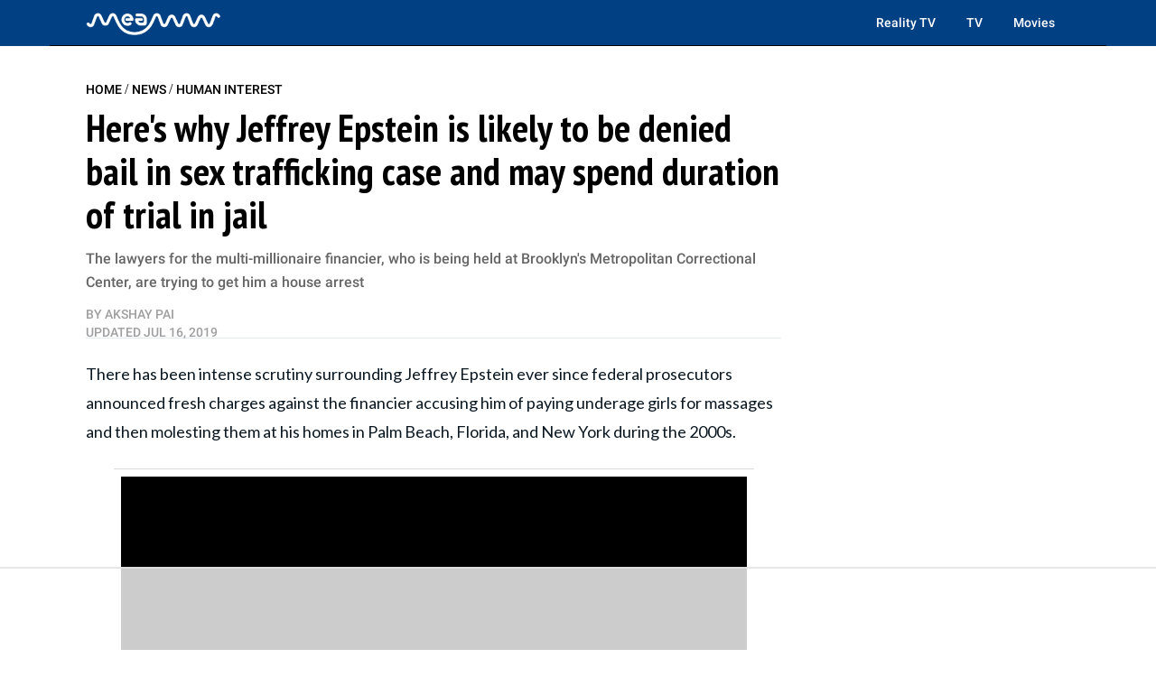

--- FILE ---
content_type: text/html
request_url: https://api.intentiq.com/profiles_engine/ProfilesEngineServlet?at=39&mi=10&dpi=743264634&pt=17&dpn=1&iiqidtype=2&iiqpcid=0084374d-a5a9-402c-aa7c-dc46f39d8003&iiqpciddate=1764690858723&pcid=a312296e-4c2f-470f-a95c-81a5e27836b0&idtype=3&gdpr=0&japs=false&jaesc=0&jafc=0&jaensc=0&jsver=0.29&testGroup=U&source=pbjs&vrref=https%3A%2F%2Fmeaww.com
body_size: 57
content:
{"abPercentage":95,"adt":1,"ct":2,"isOptedOut":false,"data":{"eids":[]},"dbsaved":"false","ls":true,"cttl":86400000,"abTestUuid":"0084374d-a5a9-402c-aa7c-dc46f39d8003","tc":9,"sid":1130634036}

--- FILE ---
content_type: text/html; charset=utf-8
request_url: https://www.google.com/recaptcha/api2/aframe
body_size: 266
content:
<!DOCTYPE HTML><html><head><meta http-equiv="content-type" content="text/html; charset=UTF-8"></head><body><script nonce="72IgSyHO95ovvMLHxb4inw">/** Anti-fraud and anti-abuse applications only. See google.com/recaptcha */ try{var clients={'sodar':'https://pagead2.googlesyndication.com/pagead/sodar?'};window.addEventListener("message",function(a){try{if(a.source===window.parent){var b=JSON.parse(a.data);var c=clients[b['id']];if(c){var d=document.createElement('img');d.src=c+b['params']+'&rc='+(localStorage.getItem("rc::a")?sessionStorage.getItem("rc::b"):"");window.document.body.appendChild(d);sessionStorage.setItem("rc::e",parseInt(sessionStorage.getItem("rc::e")||0)+1);localStorage.setItem("rc::h",'1764690872250');}}}catch(b){}});window.parent.postMessage("_grecaptcha_ready", "*");}catch(b){}</script></body></html>

--- FILE ---
content_type: text/plain
request_url: https://rtb.openx.net/openrtbb/prebidjs
body_size: -216
content:
{"id":"cfb16aaa-9ed2-49ba-80ef-00c52dced851","nbr":1}

--- FILE ---
content_type: text/plain
request_url: https://rtb.openx.net/openrtbb/prebidjs
body_size: -216
content:
{"id":"7d8fe47b-fa7d-4802-a8da-512e2d8002ff","nbr":0}

--- FILE ---
content_type: text/plain; charset=UTF-8
request_url: https://at.teads.tv/fpc?analytics_tag_id=PUB_17002&tfpvi=&gdpr_consent=&gdpr_status=22&gdpr_reason=220&ccpa_consent=&sv=prebid-v1
body_size: 56
content:
Njc0N2RkZDAtMzBhYS00YTVjLWIxZjYtYzY4MjdmZTVkODI5IzItNw==

--- FILE ---
content_type: text/plain
request_url: https://rtb.openx.net/openrtbb/prebidjs
body_size: -81
content:
{"id":"7b5f7e70-3d8d-48e3-8d01-087a42bd5597","nbr":0}

--- FILE ---
content_type: text/plain
request_url: https://rtb.openx.net/openrtbb/prebidjs
body_size: -216
content:
{"id":"9f69df63-6b2b-4d26-bb1f-ed800352e438","nbr":0}

--- FILE ---
content_type: text/plain
request_url: https://rtb.openx.net/openrtbb/prebidjs
body_size: -216
content:
{"id":"06361f11-6791-4dd5-81ed-ef3185c76099","nbr":0}

--- FILE ---
content_type: text/plain; charset=utf-8
request_url: https://ads.adthrive.com/http-api/cv2
body_size: 5978
content:
{"om":["01sx5e03","06bf6d2i","07qjzu81","0d717f6f-fbe5-457c-83d0-595191d53ad2","0f35b4d1-2e4e-45d8-a12a-70bd88b95298","0i2rwd3u","0ka0jggg","0m1hhuu3","0m8qo0fk","0poau1b5","0r31j41j","0sm4lr19","0w7bnx4s","0x8s1ct2","1","1006_200767184","1011_302_56233486","1011_302_56651565","1028_8564740","10ua7afe","10wzqkul","11142692","11509227","11896988","11999803","12010080","12010088","12040874","12089222","12380469","124682_270","124843_4","124844_3","124845_4","14rl7sir","1610117185","16_612583498","16_618414778","16_618415770","16_627839312","16_628789881","16_629009675","16_642522824","16_650387350","16_667609018","16_670814281","16_671938518","16_671938522","16_671938530","16_671940653","16_676127743","16_689927812","16_692179781","16_692702490","16_693383174","16_693383329","16_693830200","16_693830276","16_694724031","16_695484358","175168526","17_23391296","17_23391302","17_24104714","17_24344792","17_24344879","17_24632123","17_24632125","17_24694809","17_24696334","1bdr7xed","1ehgbkb3","1gu6m6vh","1rss816r","1tucmiz7","1ukslvux","1uobw8rk","1vly9q76","1wm6zgdp","2132:43966037","2132:43966088","222tsaq1","2249:683909524","2249:693503005","2249:694771940","2249:694892325","2307:01sx5e03","2307:06bf6d2i","2307:0r31j41j","2307:0w7bnx4s","2307:10ua7afe","2307:14rl7sir","2307:1gu6m6vh","2307:222tsaq1","2307:239o2545","2307:31lg9k7l","2307:372nlj1w","2307:3j5hqkjz","2307:3nhww7ef","2307:3qp1fja6","2307:47py1lb0","2307:4abd7n15","2307:4gbnsb6a","2307:6cqn9jfm","2307:6mrds7pc","2307:6n4lqydf","2307:74z5vm6r","2307:76v05xbq","2307:7htl5ogn","2307:7nl571v0","2307:7v0qizu0","2307:8jbvjbqi","2307:8wq6h621","2307:92ec7l0k","2307:95bq7k88","2307:96th9fq6","2307:9lravd2s","2307:9lxdy59h","2307:9rrnjqep","2307:a7w365s6","2307:ah3m9hrg","2307:bj4kmsd6","2307:bkfkhqrx","2307:bncmk4g0","2307:bpjsfc2k","2307:c0giwiin","2307:c44qqwud","2307:coy3a5w5","2307:erd8oz5j","2307:fk2ppf40","2307:gzytfr82","2307:h1xpwwfs","2307:hqpx3mdg","2307:ik2khwpm","2307:j7i3a2yq","2307:jwjbuvp3","2307:kcc6i7p0","2307:kk5768bd","2307:lf9ss0ew","2307:llj7zni7","2307:m16qid6t","2307:m3jb38o7","2307:m7wsowjm","2307:mcmi4m98","2307:mhob8we6","2307:mk55cu4o","2307:mwmg19g7","2307:myzfj69j","2307:ngmgphsg","2307:o0l1fyrl","2307:ongv2os2","2307:pheakudz","2307:pyu8wvf7","2307:qd3irxde","2307:qi5qx874","2307:rmwej97v","2307:rtmrbro7","2307:s5q2den9","2307:smyk7nik","2307:te2x4cgj","2307:tf7s4ffn","2307:udvf2xqm","2307:uiowfuvk","2307:uoqu4qm4","2307:utms9k2h","2307:vktwfsm6","2307:xxjraspf","2307:ymft9bzm","2307:zgfnr75h","2307:zmrt1d51","2319_66419_12286221","239o2545","2409_15064_70_85445193","2409_25495_176_CR52162012","2409_25495_176_CR52162017","244656759","24525574","24598434","24655291","24659781","25","251282-1629157","25_53v6aquw","27vcuiff","28522962","28925636","28933536","29414696","2lielc17","2q6dighr","2uzn2rvn","2v4zgu5m","31810016","31a8n5sy","31lg9k7l","32344672","32k9ouwf","33198044","33534553","33591483","33603859","33604463","33604871","33604890","33605023","34152627","34534170","3490:CR52088470","3490:CR52141674","3490:CR52141675","3490:CR52141676","35hah0vl","36136117","3658_106750_c0giwiin","3658_106750_coy3a5w5","3658_131589_5q7yygd6","3658_15078_31lg9k7l","3658_15084_92ec7l0k","3658_151622_jill4vbn","3658_151643_0i2rwd3u","3658_151643_hk2nsy6j","3658_151643_pqn44nv6","3658_151643_qs7tjg76","3658_151643_spv5lpyq","3658_151643_u5p4xjy9","3658_15211_sqmrshol","3658_153983_k13mdupz","3658_15756_l99239rr","3658_18008_g4pzbkpj","3658_18152_f2u8e0cj","3658_206752_3nhww7ef","3658_210546_ah3m9hrg","3658_22070_rtmrbro7","3658_252262_uiowfuvk","3658_26587_mwmg19g7","3658_52508_c44qqwud","3658_87164_yil6z6in","39_76_76b47ca6-2d44-4138-adba-8d725d2fcca3","3LMBEkP-wis","3_16_695808937","3bvwlrbk","3g2r056j","3j5hqkjz","3mdkny0z","3n588bx4","3nhww7ef","3oflawaq","3oxt81kh","3qp1fja6","40268250","40393524","40504484","409_189408","409_189409","409_192546","409_216326","409_220169","409_220364","409_223599","409_225977","409_225978","409_225980","409_225982","409_225983","409_225990","409_226312","409_226317","409_226321","409_226322","409_226324","409_226332","409_227224","409_227242","409_227256","409_228065","409_228105","409_228115","409_228363","409_228370","409_228374","409_230722","409_230738","409_231797","42231835","43919974","43919985","43966037","44629254","47141847","47191398","47210038","4771_19827_1609896916","481703827","48629971","49039749","49185684","4abd7n15","4aqwokyz","4lhwwfxd","4uanat86","50613373","514528","514819301","52321647","523_354_3945262D-2C3D-400C-846B-48287CB88FB0","523_354_660e5fec0c47f653c6684fd3","523_354_660e5fec0c47f653c6684fd8","523_354_660e5fee0c47f653c6684fe2","52626586","52626592","5316_139700_02b5ce7f-cc66-4db4-9af4-fd96879e8806","5316_139700_088c4e6e-2355-4ccf-b6dd-c333f5f5b0a4","5316_139700_19dafd0a-3018-4fd1-b54d-a8afbe20c48d","5316_139700_d06badb1-b2fd-464a-8724-07f8b0f2e8a4","53v6aquw","542612","54639987","5510:01sx5e03","5510:3nhww7ef","5510:66e8f5wi","5510:92ec7l0k","5510:9lxdy59h","5510:bujnd756","5510:g4pzbkpj","5510:h0o0ado4","5510:khrc9fv4","5510:ldhadi3u","5510:nxxk609j","5510:ongv2os2","5510:pek2ovv0","5510:v6czvrga","5510:v7523nd5","5510:yz8e3th1","55116643","55116649","55167461","55354666","55651526","55693359","55693404","55693405","55712989","557_409_223589","558_93_2uzn2rvn","558_93_3bvwlrbk","558_93_a0oxacu8","558_93_c0giwiin","558_93_coy3a5w5","558_93_cv2huqwc","558_93_ib1o62yz","558_93_iosmzftx","558_93_jill4vbn","558_93_myp6ukgn","558_93_oj70mowv","558_93_prx0pz96","558_93_pz8lwofu","558_93_sqmqxvaf","558_93_u29h1c5r","558_93_yfbsbecw","55965333","55g3smkk","55hkabwq","56010131","56071098","56341213","56566551","56616741","56624343","567013208","56773753","56rk5iic","5700:648470192","570653834304","57140091","57149985","57173242","57173937","578835264","588eshld","59751535","59kvgq0g","5dy04rwt","5ezvo39t","5i5nrj3k","5jksujcn","5l03u8j0","5pdk86pj","5q7yygd6","5qore4tc","5u393dnh","5xqje4vt","600618969","60193892","603485497","608454284","608454291","608454300","60884327","61210719","612404779","6126573187","61287594","61287761","61291574","614105094","614105095","614105104","614105109","61444664","617857624","618530906","618539790","61900466","61915129","61932925","619641621","619765138","619765960","62019681","62086724","62086730","62160079","62309370","62320073","62320164","62320214","623770634","62500655","62588168","62640872","62652411","626973455","627175227","627836621","628964908","629011372","62os229u","634366950","636460673","636460693","636460696","643944500","643hsokb","644303717","645259864","649065652","649189940","654681957","654681974","657488072","661950093","662362398","662425214","662427580","662430208","662600325","662633515","664735084","667609030","66e8f5wi","671510923","671938522","671938528","671938530","672133261","672135478","673492709","677959608","678033882","678173576","679150760","6798640","679898198","680137984","680474753","680_99480_614105101","680_99480_614105105","681806778","681807338","682192018","683135130","683572154","683572238","683572244","683813673","684249629","684605098","684692268","685307805","686159574","686233502","686300229","687152183","687152378","688451139","688468911","688785429","68a58e12","690327372","690920849","691969797","692037994","692422165","693382577","693383170","693384631","693385110","693452522","693830276","6b2gia2h","6cnl1v0p","6mrds7pc","6mwqcsi8","70iyhe6x","7354_138543_79515064","73ja3cq8","75piee6v","75t47uox","7618517","76_4e952708-120d-4014-9d12-ec39c34c83ea","76_a7585cb3-3f85-40b0-a391-2371d10572ea","76_bb047ee8-81b8-45f1-ab38-dfd30fb9a38c","776331164130","776376919582","776553134062","776637821279","776640315353","7788194","77mw5aoe","782176624757","782690968239","782690968281","7829835","784880274628","784880275657","78827881","7907638","7947652","7963682","7964881","7969_149355_43966037","7972225","7981058","7981066","7996363","7cmeqmw8","7nl571v0","7v0qizu0","7zcxjrgz","7zyuat96","8003598","8003811","8003839","80072821","80072836","80072847","80072853","8007430","8010897","8016065","8029278","8029310","8035715","8047693","8063325","8063326","8063327","8063328","8064027","8064765","8072422","8076417","8077122","80adnfyp","81407500","81407504","81407505","83558983","84165345","84295872","84295874","84296122","84296126","84577502","84578144","84578216","85157625","85157626","8564740","85690521","85702019","86124721","8cytp07g","8jbvjbqi","8n2o2k7c","8ozlkl5b","8r38vmgt","8u9152m6","8w4klwi4","8wugqkk0","9074_516051_0k1BrFrVQg9Lg2xYaZ4P","9074_516051_KU0t7Q93gO1UtOzDE4x4","9074_516051_i3E021OQgLdNQ62E4ah2","92298ec7l0k","92ec7l0k","93jv9e37","95bq7k88","96th9fq6","9cqconfm","9lravd2s","9lu22rgd","9lxdy59h","9mf9bi98","9ngudh70","9qlvhba8","9z1qb24e","a0oxacu8","a4ekz84d","a7w365s6","abhu2o6t","ad925ca9-d6d5-41e2-ab83-204cc4f7b272","aewmlbxu","ah3m9hrg","alyk6nlv","aodopxzf","aoe07dag","aoenvuwu","ax8fgbb0","b0223d8a-e187-4abe-8044-54aad210f1f9","b1n96m2n","b6yld8lx","bc5v3432","bj4kmsd6","bkfkhqrx","bncmk4g0","bnpe74hh","bpjsfc2k","brzz3mxq","bw5y4xkp","byi2kje6","c0giwiin","c44qqwud","c9087ul6","c9ocm44y","coy3a5w5","cr-6ovjht2eu9vd","cr-9hxzbqc08jrgv2","cr-hbx00i4u2lrgv2","crfq76b7","cv2huqwc","d1d2cqaf","d262nrvu","d29df018-9878-4ec3-942a-85f5898b34c6","d4nn49ub","d7dqlqpo","d93f73e2-97a6-406e-a408-f1a92494e087","db3o46fv","de66hk0y","dpjydwun","e08eh8qs","e1jar0bn","e6tmk7y6","e9ed9998-a1b3-400f-9cbd-4c01ed0051b7","ee6v10mo","ej5frll4","en30sgij","eo0btfit","ep8xpywb","epnyzzle","exdlsy3t","ezpm9hr2","f18cad75","f19l6rki","f2u8e0cj","f6onaxdy","f6qacckw","ffdovvyz","fk2ppf40","g02mxap0","g0ulr77d","g2ozgyf2","g4kw4fir","g4pzbkpj","g7b1hogd","g9yp17zb","giygjx1l","gqvmr8dl","gtvhq4ng","gvyb44eh","gzytfr82","h0o0ado4","h1xpwwfs","hf9btnbz","hk2nsy6j","hmeeny0y","hvnfi80x","hy29a9ip","hya8dpaz","i6cx03aa","ib1o62yz","idihgd81","ik2khwpm","immmeiu5","iosmzftx","itmaz0g4","j4bm9n9n","j7i3a2yq","ja73k5ks","jep0jn0h","jgc9qni1","jwjbuvp3","jy61oxfj","k13mdupz","k63oi2oo","k8zftcjy","kcc6i7p0","kdwm0bkk","khrc9fv4","kjq0lnk5","ktj6z8h5","kxghk527","l00sygpg","l99239rr","la0vpz60","ldhadi3u","lf9ss0ew","llj7zni7","lnmgz2zg","lpeq2s66","lxoi65lp","m16qid6t","m3i0vxvt","m3jb38o7","m7wsowjm","mdbtcqqm","mhob8we6","mk55cu4o","mkbixvhk","mlixtkvs","mn9eycgv","ms50j0oi","mw9467v4","mwmg19g7","myp6ukgn","myzfj69j","n2whzkht","n3egwnq7","ndle6oih","ne3ythst","nexstardigital-24734","nfdftkir","ngmgphsg","nh9z8430","nhur5n7n","nq5k861q","o353c5bb","o7vlqlr2","oafdrr2v","odskp0b7","ongv2os2","ozdj9gs9","p86wy2kc","p8pu5j57","pek2ovv0","peldbd5i","pib432qw","pqn44nv6","prx0pz96","pwvghg5y","pyu8wvf7","pzwq3wsb","q0rmtv3v","qabbb61p","qd4hopx9","qi5qx874","qif50sts","qifbn9ag","qls56s35","qlux3iod","qqdvsvih","qqvgscdx","qs7tjg76","qt0j7l4u","qx6jnn25","qy8be837","r30n5lzv","r405skhc","r762jrzq","r8x9lxhm","rclinxxz","rdtnzy56","rmwej97v","rqjox9xh","rtmrbro7","s4s41bit","s5l5nw0t","s5q2den9","sevilfsr","smyk7nik","spv5lpyq","sqmrshol","szzq17ug","te2x4cgj","tqje1g0q","twer69gk","u29h1c5r","u33rjo9v","u3c00pw2","u5p4xjy9","udvf2xqm","uiowfuvk","ujjrp9hd","uoqu4qm4","urtum0cm","utms9k2h","uuajb6pu","v2pqc8qz","v4ym629e","v5w56b83","v6czvrga","vb9tyavb","ven7pu1c","vi7jl3y9","vnfnvyvj","vnlekgrx","vosqszns","vtrsauyl","vxxhhz0o","vyuv4r6o","wbfp1obp","wfqgu54f","wq5j4s9t","x1uhge7d","x3qrobbg","x44l6mik","x4e3lio3","x61c6oxa","x79vs3sv","x9d6c06a","xb868u6v","xgzzblzl","xpmadodl","xsc0k7zz","xuoyjzhn","xz1z6j77","y0pcas13","yi6qlg3p","yil6z6in","yr51fi1y","yvye5mz1","yvz367zv","yyr3typ0","z2922vb7","zccvo201","zfu4w0gu","zgfnr75h","zhofofep","zkbt73yr","zmrt1d51","ztlksnbe","7979132","7979135"],"pmp":[],"adomains":["1md.org","a4g.com","about.bugmd.com","acelauncher.com","adameve.com","adelion.com","adp3.net","advenuedsp.com","aibidauction.com","aibidsrv.com","akusoli.com","allofmpls.org","arkeero.net","ato.mx","avazutracking.net","avid-ad-server.com","avid-adserver.com","avidadserver.com","aztracking.net","bc-sys.com","bcc-ads.com","bidderrtb.com","bidscube.com","bizzclick.com","bkserving.com","bksn.se","brightmountainads.com","bucksense.io","bugmd.com","ca.iqos.com","capitaloneshopping.com","cdn.dsptr.com","clarifion.com","cotosen.com","cs.money","cwkuki.com","dallasnews.com","dcntr-ads.com","decenterads.com","derila-ergo.com","dhgate.com","dhs.gov","digitaladsystems.com","displate.com","doyour.bid","dspbox.io","envisionx.co","ezmob.com","fmlabsonline.com","g123.jp","g2trk.com","gadmobe.com","getbugmd.com","goodtoknowthis.com","gov.il","guard.io","hero-wars.com","holts.com","howto5.io","ice.gov","imprdom.com","justanswer.com","liverrenew.com","longhornsnuff.com","lovehoney.com","lowerjointpain.com","lymphsystemsupport.com","media-servers.net","medimops.de","miniretornaveis.com","mobuppsrtb.com","motionspots.com","mygrizzly.com","myrocky.ca","national-lottery.co.uk","nbliver360.com","ndc.ajillionmax.com","niutux.com","nordicspirit.co.uk","notify.nuviad.com","notify.oxonux.com","own-imp.vrtzads.com","paperela.com","parasiterelief.com","peta.org","pfm.ninja","pixel.metanetwork.mobi","pixel.valo.ai","plannedparenthood.org","plf1.net","plt7.com","pltfrm.click","printwithwave.co","privacymodeweb.com","rangeusa.com","readywind.com","reklambids.com","ri.psdwc.com","rtb-adeclipse.io","rtb-direct.com","rtb.adx1.com","rtb.kds.media","rtb.reklambid.com","rtb.reklamdsp.com","rtb.rklmstr.com","rtbadtrading.com","rtbsbengine.com","rtbtradein.com","saba.com.mx","securevid.co","servedby.revive-adserver.net","shift.com","smrt-view.com","swissklip.com","taboola.com","tel-aviv.gov.il","temu.com","theoceanac.com","track-bid.com","trackingintegral.com","trading-rtbg.com","trkbid.com","truthfinder.com","unoadsrv.com","usconcealedcarry.com","uuidksinc.net","vabilitytech.com","vashoot.com","vegogarden.com","viewtemplates.com","votervoice.net","vuse.com","waardex.com","wapstart.ru","wdc.go2trk.com","weareplannedparenthood.org","webtradingspot.com","xapads.com","xiaflex.com","yourchamilia.com"]}

--- FILE ---
content_type: text/plain
request_url: https://rtb.openx.net/openrtbb/prebidjs
body_size: -216
content:
{"id":"afd22ab4-cb2c-453b-a1e9-9390e871786b","nbr":0}

--- FILE ---
content_type: text/plain
request_url: https://rtb.openx.net/openrtbb/prebidjs
body_size: -216
content:
{"id":"380b3d43-174b-4b74-bb12-172b0480aa7a","nbr":0}

--- FILE ---
content_type: text/plain
request_url: https://rtb.openx.net/openrtbb/prebidjs
body_size: -216
content:
{"id":"6f604334-5ae4-4467-8043-eaca90eafe86","nbr":0}

--- FILE ---
content_type: text/plain
request_url: https://rtb.openx.net/openrtbb/prebidjs
body_size: -216
content:
{"id":"fecf2974-33af-49e3-a79e-5a16fcdadcd9","nbr":0}

--- FILE ---
content_type: text/plain
request_url: https://rtb.openx.net/openrtbb/prebidjs
body_size: -216
content:
{"id":"f62885b1-41f0-4b86-ac22-b43cbd54fab7","nbr":0}

--- FILE ---
content_type: text/plain
request_url: https://rtb.openx.net/openrtbb/prebidjs
body_size: -216
content:
{"id":"04dec2bb-30d6-4e0c-8936-32cc3ceb4d19","nbr":0}

--- FILE ---
content_type: text/plain
request_url: https://rtb.openx.net/openrtbb/prebidjs
body_size: -216
content:
{"id":"7714cdcf-52d4-43dc-8cfa-bea2b3207d16","nbr":0}

--- FILE ---
content_type: text/plain
request_url: https://rtb.openx.net/openrtbb/prebidjs
body_size: -216
content:
{"id":"c73da263-1ce9-4890-aae4-3f891f6bc63f","nbr":0}